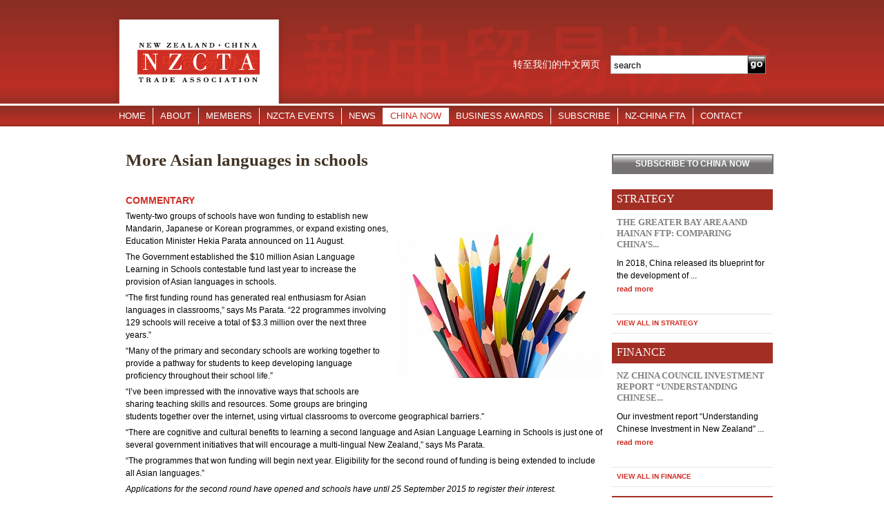

--- FILE ---
content_type: text/html; charset=utf-8
request_url: https://www.nzcta.co.nz/chinanow-commentary/1773/more-asian-languages-in-schools/
body_size: 4664
content:
<!doctype html>
<html xmlns="http://www.w3.org/1999/xhtml" xml:lang="en" lang="en">

<head>
    <meta charset="utf-8" />
    <!-- [Page generated 23 Nov 25 07:27am] --><!-- Page generation time: 0.215s; PageID: *181* -->
    <title>More Asian languages in schools | New Zealand China Trade Association</title>
    <base href="https://www.nzcta.co.nz/" />
    <meta http-equiv="X-UA-Compatible" content="IE=edge,chrome=1" />
    <meta name="viewport" content="width=device-width, initial-scale=1.0" />
    <meta name="description" content="More Asian languages in schools, an article on New Zealand China Trade Association - Read all about More Asian languages in schools here." />
    <meta name="generator" content="Jojo CMS http://www.jojocms.org" />     <link rel="shortcut icon" type="image/x-icon" href="https://www.nzcta.co.nz/favicon.ico" />
    <link rel="canonical" href="https://www.nzcta.co.nz/chinanow-commentary/1773/more-asian-languages-in-schools/" /> 
    
    <link rel="stylesheet" type="text/css" href="css/styles.css" />    <link rel="stylesheet" type="text/css" href="css/print.css" media="print" />
    <link rel="alternate" type="application/rss+xml" title="News" href="https://www.nzcta.co.nz/news/rss/" />
    <link rel="alternate" type="application/rss+xml" title="China Now" href="https://www.nzcta.co.nz/articles/rss/" />
    <link rel="alternate" type="application/rss+xml" title="Trade Advice" href="https://www.nzcta.co.nz/advice/rss/" />
    <link rel="alternate" type="application/rss+xml" title="Strategy" href="https://www.nzcta.co.nz/chinanow-strategy/rss/" />
    <link rel="alternate" type="application/rss+xml" title="Tax and Finance" href="https://www.nzcta.co.nz/chinanow-finance/rss/" />
    <link rel="alternate" type="application/rss+xml" title="Profile" href="https://www.nzcta.co.nz/chinanow-profile/rss/" />
    <link rel="alternate" type="application/rss+xml" title="Commentary" href="https://www.nzcta.co.nz/chinanow-commentary/rss/" />
    <link rel="alternate" type="application/rss+xml" title="China General Interest" href="https://www.nzcta.co.nz/chinanow-general/rss/" />
    <script src="https://www.nzcta.co.nz/external/modernizr.min.js"></script>
    <script src="https://ajax.googleapis.com/ajax/libs/jquery/1.7.2/jquery.min.js"></script>
    <script src="js/common.js"></script>
    <link rel="stylesheet" type="text/css" href="https://www.nzcta.co.nz/external/jquery-lightbox/css/jquery.lightbox-0.4.css" media="screen" />

</head>

<body class="normal">
    <header>
        
        <div id="logo">
            <div id="logofade">
                <a href='https://www.nzcta.co.nz/en' id="imageContainer" >
                    <img src="images/logo-en.png" alt="NZCTA" title="Return to home page" style="display: block" />
                    <img src="images/logo-cn.png" alt="NZCTA" title="Return to home page"  />
                </a>
            </div>
        </div>
        <div id="altnav">
            <div id='languagebox'>
            <a href="https://www.nzcta.co.nz/zh/">转至我们的中文网页</a>
            
            </div>
            <div id='searchbox'>
                <form id="search" name="search" class="search" method="post" action="search/"><input type="hidden" id="l" name="l" value="en" />
                    <input class="textbox" type="text" id="q" name="q" value="search" /><input type="image" src="images/searchbuttton_bg.png" name="submitbutton" value="go" class="button" />
                </form>
            </div>
        </div>
    </header>
    <nav>
        
    <div id="menu">
        
        <ul id="nav-level1">
            <li class="itemNo0" ><a href="https://www.nzcta.co.nz/" title="New Zealand China Trade Association">Home</a>
                </li>
            <!-- 0 -->
            <li class="itemNo1" ><a href="https://www.nzcta.co.nz/about/" title="About NZCTA">About</a>
                <ul class="subnav-level1">
                    <li class="itemNo1" ><a href="https://www.nzcta.co.nz/about/" title="About NZCTA">About</a>
                    
                    <li class=""><a class="menu-sub-link" href="https://www.nzcta.co.nz/executive/" title="NZCTA Executive">NZCTA Executive</a></li>
                    <li class=""><a class="menu-sub-link" href="https://www.nzcta.co.nz/membenefits/" title="Membership Benefits">Membership Benefits</a></li>
                    <li class=""><a class="menu-sub-link" href="https://www.nzcta.co.nz/youngassociates/" title="NZCTA Young Associates">NZCTA Young Associates</a></li>
                    <li class=""><a class="menu-sub-link" href="https://www.nzcta.co.nz/nzier/" title="NZIER">NZIER</a></li>
                    <li class="last "><a class="menu-sub-link" href="https://www.nzcta.co.nz/kea/" title="KEA">KEA</a></li>
                    
                </ul>
            </li>
            <!-- 1 -->
            <li class="itemNo2" ><a href="https://www.nzcta.co.nz/members/join/" title="Become A Member">Members</a>
                <ul class="subnav-level1">
                    <li class="itemNo2" ><a href="https://www.nzcta.co.nz/members/join/" title="Become A Member">Members</a>
                    
                    <li class="last "><a class="menu-sub-link" href="https://www.nzcta.co.nz/member-articles/" title="Premium Content">Premium Content</a></li>
                    
                </ul>
            </li>
            <!-- 2 -->
            <li class="itemNo3" ><a href="https://www.nzcta.co.nz/events/" title="NZCTA Events">NZCTA Events</a>
                <ul class="subnav-level1">
                    <li class="itemNo3" ><a href="https://www.nzcta.co.nz/events/" title="NZCTA Events">NZCTA Events</a>
                    
                    <li class=""><a class="menu-sub-link" href="https://www.nzcta.co.nz/209/inbound-chinese-delegations/" title="Inbound Chinese Delegations">Inbound Chinese Delegations</a></li>
                    <li class=""><a class="menu-sub-link" href="https://www.nzcta.co.nz/cantonfair/" title="Canton Fair | China Import and Export Fair">Canton Fair | China Import and Export Fair</a></li>
                    <li class=""><a class="menu-sub-link" href="https://www.nzcta.co.nz/chinaevents/" title="Other China Related Events - Non NZCTA">Other China Related Events - Non NZCTA</a></li>
                    <li class=""><a class="menu-sub-link" href="https://www.nzcta.co.nz/ecommerce/" title="China eCommerce">China eCommerce</a></li>
                    <li class=""><a class="menu-sub-link" href="https://www.nzcta.co.nz/execworkshops/" title="NZCTA China Executive Workshops">China Exec Workshops</a> 
                        <ul>
                            <li class="last"><a class="menu-sub-link" href="https://www.nzcta.co.nz/pastexecworkshops/" title="Past NZCTA China Executive Workshops">Past China Exec Workshops</a></li>
                            
                        </ul>
                    </li>
                    <li class=""><a class="menu-sub-link" href="https://www.nzcta.co.nz/fhc/" title="Food Hotel China">FHC</a></li>
                    <li class=""><a class="menu-sub-link" href="https://www.nzcta.co.nz/2021/" title="NZCTA 2019">NZCTA 2021 EVENTS</a></li>
                    <li class=""><a class="menu-sub-link" href="https://www.nzcta.co.nz/2020/" title="NZCTA 2019">NZCTA 2020 EVENTS</a></li>
                    <li class=""><a class="menu-sub-link" href="https://www.nzcta.co.nz/2019/" title="NZCTA 2019">NZCTA 2019 EVENTS</a></li>
                    <li class=""><a class="menu-sub-link" href="https://www.nzcta.co.nz/2018/" title="NZCTA 2018">NZCTA 2018 EVENTS</a></li>
                    <li class=""><a class="menu-sub-link" href="https://www.nzcta.co.nz/2017/" title="NZCTA 2017">NZCTA 2017 EVENTS</a></li>
                    <li class=""><a class="menu-sub-link" href="https://www.nzcta.co.nz/2016/" title="NZCTA 2015">NZCTA 2016 EVENTS</a></li>
                    <li class="last "><a class="menu-sub-link" href="https://www.nzcta.co.nz/2015/" title="NZCTA 2015">NZCTA 2015 EVENTS</a></li>
                    
                </ul>
            </li>
            <!-- 3 -->
            <li class="itemNo4" ><a href="https://www.nzcta.co.nz/news/" title="News">News</a>
                </li>
            <!-- 4 -->
            <li class="itemNo5 current" ><a href="https://www.nzcta.co.nz/articles/" title="China Now">China Now</a>
                <ul class="subnav-level1">
                    <li class="itemNo5 current" ><a href="https://www.nzcta.co.nz/articles/" title="China Now">China Now</a>
                    
                    <li class=""><a class="menu-sub-link" href="https://www.nzcta.co.nz/chinanow-strategy/" title="Strategy">Strategy</a></li>
                    <li class=""><a class="menu-sub-link" href="https://www.nzcta.co.nz/chinanow-finance/" title="Tax and Finance">Tax &amp; Finance</a></li>
                    <li class=""><a class="menu-sub-link" href="https://www.nzcta.co.nz/chinanow-profile/" title="Profile">Profile</a></li>
                    <li class="current "><a class="menu-sub-link" href="https://www.nzcta.co.nz/chinanow-commentary/" title="Commentary">Commentary</a></li>
                    <li class="last "><a class="menu-sub-link" href="https://www.nzcta.co.nz/chinanow-general/" title="China General Interest">General</a></li>
                    
                </ul>
            </li>
            <!-- 5 -->
            <li class="itemNo6" ><a href="https://www.nzcta.co.nz/tradeawards/" title="Business Awards 2021">Business Awards</a>
                <ul class="subnav-level1">
                    <li class="itemNo6" ><a href="https://www.nzcta.co.nz/tradeawards/" title="Business Awards 2021">Business Awards</a>
                    
                    <li class=""><a class="menu-sub-link" href="https://www.nzcta.co.nz/219/business-awards-2015/" title="Business Awards 2015">Business Awards 2015</a></li>
                    <li class="last "><a class="menu-sub-link" href="https://www.nzcta.co.nz/159/business-awards-2013/" title="Business Awards 2013">Business Awards 2013</a></li>
                    
                </ul>
            </li>
            <!-- 6 -->
            <li class="itemNo7" ><a href="https://www.nzcta.co.nz/subscribe/" title="Subscribe to Our Newsletters">Subscribe</a>
                </li>
            <!-- 7 -->
            <li class="itemNo8" ><a href="https://www.nzcta.co.nz/nzchinafta/" title="NZ-China FTA">NZ-China FTA</a>
                </li>
            <!-- 8 -->
            <li class="itemNo9 last" ><a href="https://www.nzcta.co.nz/contact/" title="Contact Us">Contact</a>
                </li>
            <!-- 9 -->
            
        </ul>
        
    </div>
    
    <script type="text/javascript">
        /*<![CDATA[*/
        $("document").ready(function() {
            $("#menu").initMenu();
        });
        /*]]>*/
    </script>

    </nav>
        <div id='mainwrapper'>
            <div id="rightcol">

                <a href="subscribe/" id="subscribe">Subscribe To China Now</a>


                <div class="box">
                    <h2>strategy</h2>
                    <h3>The Greater Bay Area and Hainan FTP: Comparing China’s...</h3>
                    <p>In 2018, China released its&nbsp;blueprint&nbsp;for the
development of ...</p>
                    <a href="chinanow-strategy/2076/the-greater-bay-area-and-hainan-ftp-comparing-china%E2%80%99s-preferential-policies/" class="readmore">read more</a>
                    <div style="position: absolute; bottom: 0; border-top: 1px solid #e6e6e6; height: 27px; width: 233px;">
                        <a href="chinanow-strategy" class="viewall">View all in strategy</a>
                    </div>
                </div>

                <div class="box">
                    <h2>finance</h2>
                    <h3>NZ China Council Investment Report “Understanding Chinese...</h3>
                    <p>Our investment report &ldquo;Understanding Chinese Investment in New Zealand&rdquo; ...</p>
                    <a href="chinanow-finance/2050/nz-china-council-investment-report-%E2%80%9Cunderstanding-chinese-investment-in-new-zealand%E2%80%9D-launched/" class="readmore">read more</a>
                    <div style="position: absolute; bottom: 0; border-top: 1px solid #e6e6e6; height: 27px; width: 233px;">
                        <a href="chinanow-finance" class="viewall">View all in finance</a>
                    </div>
                </div>

                <div class="box">
                    <h2>profile</h2>
                    <h3>University of Auckland launches Learning Centres in China </h3>
                    <p>The University of
Auckland has launched two Learning Centres in collaboration with ...</p>
                    <a href="chinanow-profile/2077/university-of-auckland-launches-learning-centres-in-china/" class="readmore">read more</a>
                    <div style="position: absolute; bottom: 0; border-top: 1px solid #e6e6e6; height: 27px; width: 233px;">
                        <a href="chinanow-profile" class="viewall">View all in profile</a>
                    </div>
                </div>

                <div class="box">
                    <h2>commentary</h2>
                    <h3>Report Explores New Zealand’s Trade Exposure to China </h3>
                    <p>A&nbsp;new
report&nbsp;on New Zealand-China trade patterns commissioned by the
New ...</p>
                    <a href="chinanow-commentary/2073/report-explores-new-zealand%E2%80%99s-trade-exposure-to-china/" class="readmore">read more</a>
                    <div style="position: absolute; bottom: 0; border-top: 1px solid #e6e6e6; height: 27px; width: 233px;">
                        <a href="chinanow-commentary" class="viewall">View all in commentary</a>
                    </div>
                </div>

                <div class="box">
                    <h2>general</h2>
                    <h3>UMS partners with New Zealand China Trade Association (NZCTA)</h3>
                    <p>United Media Solution (UMS), New Zealand&rsquo;s leading Chinese digital marketing ...</p>
                    <a href="chinanow-general/2043/ums-partners-with-new-zealand-china-trade-association-nzcta/" class="readmore">read more</a>
                    <div style="position: absolute; bottom: 0; border-top: 1px solid #e6e6e6; height: 27px; width: 233px;">
                        <a href="chinanow-general" class="viewall">View all in general</a>
                    </div>
                </div>

            </div>

            <div id='contentwrapper'>
                <h1 id='h1'>More Asian languages in schools</h1>
                <div id='content'>
                        

<div id="article">
    <div id="article-toplinks">
    <a href="chinanow-commentary/1780/mayoral-mission-nets-20-million-in-immediate-benefits/" class="prev-article" title="Previous">&lt;&lt; Mayoral mission nets $20 million in immediate benefits</a>
    <a href="chinanow-commentary/1771/dissecting-china%E2%80%99s-dairy-rumour-machine/" class="next-article" title="Next">Dissecting China’s dairy RUMOUR machine &gt;&gt;</a>
    <div class="clear"></div>
    </div>
            <img src="images/pad300x300/articles/More_Asian_languages_in_schools.jpg" alt="" class="float-right" />
    

    <h2>Commentary</h2>
    

    
    
<p>Twenty-two groups of schools have won funding to establish new Mandarin, Japanese or Korean programmes, or expand existing ones, Education Minister Hekia Parata announced on 11 August.</p> 
  <p>The Government established the $10 million Asian Language Learning in Schools contestable fund last year to increase the provision of Asian languages in schools.</p> 
  <p>&ldquo;The first funding round has generated real enthusiasm for Asian languages in classrooms,&rdquo; says Ms Parata. &ldquo;22 programmes involving 129 schools will receive a total of $3.3 million over the next three years.&rdquo;</p> 
  <p>&ldquo;Many of the primary and secondary schools are working together to provide a pathway for students to keep developing language proficiency throughout their school life.&rdquo;</p> 
  <p>&ldquo;I&rsquo;ve been impressed with the innovative ways that schools are sharing teaching skills and resources. Some groups are bringing students together over the internet, using virtual classrooms to overcome geographical barriers.&rdquo;</p> 
  <p>&ldquo;There are cognitive and cultural benefits to learning a second language and Asian Language Learning in Schools is just one of several government initiatives that will encourage a multi-lingual New Zealand,&rdquo; says Ms Parata.</p> 
  <p>&ldquo;The programmes that won funding will begin next year. Eligibility for the second round of funding is being extended to include all Asian languages.&rdquo;</p> 
  <p><em>Applications for the second round have opened and schools have until 25 September 2015 to register their interest.</em></p> 
  <p><strong>Notes:</strong></p> 
  <p><a href="http://www.education.govt.nz/ministry-of-education/specific-initiatives/asian-language-learning-in-schools-programme/">Applications for the second funding round can be made here.</a></p>
    <p class="article-date">Aug 28, 2015</p>
    


    <div id="article-bottomlinks">
        <p class="links">&lt;&lt; <a href="chinanow-commentary/" title="Commentary">Commentary</a>&nbsp; &lt; <a href="chinanow-commentary/1780/mayoral-mission-nets-20-million-in-immediate-benefits/" title="Previous">Mayoral mission nets $20 million in immediate benefits</a> | <a href="chinanow-commentary/1771/dissecting-china%E2%80%99s-dairy-rumour-machine/" title="Next">Dissecting China’s dairy RUMOUR machine</a> &gt;</p>
    </div>




</div>


                </div>
            </div>
            <br style='clear: both'/>
        </div>



    <footer>
        <div id='footernav'>
            <p><a href="https://www.nzcta.co.nz/" title="New Zealand China Trade Association" class="first">Home</a><a href="https://www.nzcta.co.nz/about/" title="About NZCTA" >About</a><a href="https://www.nzcta.co.nz/news/" title="News" >News</a><a href="https://www.nzcta.co.nz/articles/" title="China Now" >China Now</a><a href="https://www.nzcta.co.nz/tradeawards/" title="Business Awards 2021" >Business Awards</a><a href="https://www.nzcta.co.nz/subscribe/" title="Subscribe to Our Newsletters" >Subscribe</a><a href="https://www.nzcta.co.nz/contact/" title="Contact Us" >Contact</a><a href="https://www.nzcta.co.nz/sitemap/" title="A simple listing of all pages on this website" >Sitemap</a></p>
        </div>
        <div id='footercopyright'>
            <p><strong>Address:</strong> PO Box 106445, Auckland City 1143, New Zealand &nbsp;
                <strong>Phone:</strong>+64 9 307 8812 &nbsp;
                <strong>Email:</strong> <a href="mailto:info@nzcta.co.nz">info@nzcta.co.nz</a>
                <br/>&copy; 2007-2025 NZCTA <span id='credits'><a href="http://www.gardyneholt.co.nz" title="Web Development">Web Development</a> by gardyneHOLT</span>
            </p>
        </div>
    </footer>
    <!-- [Google Analytics] -->
    <script>
    /*<![CDATA[*/
    var gaJsHost = (("https:" == document.location.protocol) ? "https://ssl." : "http://www.");
    document.write(unescape("%3Cscript src='" + gaJsHost + "google-analytics.com/ga.js' type='text/javascript'%3E%3C/script%3E"));
    /*]]>*/
    </script>
    <script type="text/javascript">
        /*<![CDATA[*/
    try {
        var pageTracker = _gat._getTracker("UA-797669-15");
    
    
            pageTracker._trackPageview();
    
    
    } catch(err) {}

    /*]]>*/
    </script><script type="text/javascript" src="http://w.sharethis.com/button/buttons.js"></script>
<script type="text/javascript" src="https://www.nzcta.co.nz/external/jquery-lightbox/js/jquery.lightbox-0.4.pack.js"></script>


</body>
</html>



--- FILE ---
content_type: text/css
request_url: https://www.nzcta.co.nz/css/styles.css
body_size: 7396
content:
article,aside,details,figcaption,figure,footer,header,hgroup,main,nav,section,summary{display:block}audio,canvas,video{display:inline-block;*display:inline;*zoom:1}audio:not([controls]){display:none;height:0}[hidden]{display:none}html{font-size:100%;-webkit-text-size-adjust:100%;-ms-text-size-adjust:100%}html,button,input,select,textarea{font-family:sans-serif}body{margin:0;padding:0;font-family:Verdana,Arial,sans-serif;font-size:12px;background:#fff url(../images/body_bg.gif) repeat-x}a:focus{outline:thin dotted}a:active,a:hover{outline:0}h1{font-size:2em;margin:.67em 0;font-family:Georgia,"Times New Roman",serif;font-size:25px;margin-top:21px;margin-bottom:10px;color:#423526}h2{font-size:1.5em;margin:.83em 0}h3{font-size:1.17em;margin:1em 0}h4{font-size:13px;margin:1.33em 0;margin-top:7px;margin-bottom:3px;color:#cf2e24;font-weight:700}h5{font-size:.83em;margin:1.67em 0;font-weight:400;font-size:100%;color:#cf2e24;margin-top:2px;margin-bottom:0;line-height:150%}h6{font-size:.67em;margin:2.33em 0}abbr[title]{border-bottom:1px dotted}b,strong{font-weight:700}blockquote{margin:1em 40px 1em 15px;margin-bottom:5px}dfn{font-style:italic}hr{-moz-box-sizing:content-box;box-sizing:content-box;height:0}mark{background:#ff0;color:#000}p,pre{margin:1em 0}code,kbd,pre,samp{font-family:monospace,serif;_font-family:'courier new',monospace;font-size:1em}pre{white-space:pre;white-space:pre-wrap;word-wrap:break-word}q{quotes:none}q:before,q:after{content:'';content:none}small{font-size:80%}sub,sup{font-size:75%;line-height:0;position:relative;vertical-align:baseline}sup{top:-.5em}sub{bottom:-.25em}dl,menu,ol,ul{margin:1em 0}dd{margin:0 0 0 40px}menu,ol,ul{padding:0 0 0 40px}nav ul,nav ol{list-style:none;list-style-image:none}img{border:0;-ms-interpolation-mode:bicubic}svg:not(:root){overflow:hidden}figure{margin:0}form{margin:0}fieldset{border:1px solid silver;margin:0 2px;padding:.35em .625em .75em}legend{border:0;padding:0;white-space:normal;*margin-left:-7px}button,input,select,textarea{font-size:100%;margin:0;vertical-align:baseline;*vertical-align:middle}button,input{line-height:normal}button,select{text-transform:none}button,html input[type="button"],input[type="reset"],input[type="submit"]{-webkit-appearance:button;cursor:pointer;*overflow:visible}button[disabled],html input[disabled]{cursor:default}input[type="checkbox"],input[type="radio"]{box-sizing:border-box;padding:0;*height:13px;*width:13px}input[type="search"]{-webkit-appearance:textfield;-moz-box-sizing:content-box;-webkit-box-sizing:content-box;box-sizing:content-box}input[type="search"]::-webkit-search-cancel-button,input[type="search"]::-webkit-search-decoration{-webkit-appearance:none}button::-moz-focus-inner,input::-moz-focus-inner{border:0;padding:0}textarea{overflow:auto;vertical-align:top}table{border-collapse:collapse;border-spacing:0}.ie6 legend,.ie7 legend{margin-left:-7px}input[type="radio"]{vertical-align:text-bottom}input[type="checkbox"]{vertical-align:bottom}.ie7 input[type="checkbox"]{vertical-align:baseline}.ie6 input{vertical-align:text-bottom}label,input[type="button"],input[type="submit"],input[type="image"],button{cursor:pointer}input:invalid,textarea:invalid{border-radius:1px;-moz-box-shadow:0 0 5px red;-webkit-box-shadow:0 0 5px red;box-shadow:0 0 5px red}.no-boxshadow input:invalid,.no-boxshadow textarea:invalid{background-color:#f0dddd}::-moz-selection{background:#FF5E99;color:#fff;text-shadow:none}::selection{background:#FF5E99;color:#fff;text-shadow:none}a:link{-webkit-tap-highlight-color:#FF5E99}button{width:auto;overflow:visible}.ie7 img{-ms-interpolation-mode:bicubic}.ir{display:block;text-indent:-999em;overflow:hidden;background-repeat:no-repeat;text-align:left;direction:ltr}.hidden{display:none;visibility:hidden;visibility:inherit}.visuallyhidden{position:absolute!important;clip:rect(1px 1px 1px 1px);clip:rect(1px,1px,1px,1px)}.invisible{visibility:hidden}.clearfix:before,.clearfix:after{content:"\0020";display:table;height:0;visibility:hidden;line-height:0}.clearfix:after{clear:both}.clearfix{zoom:1;*zoom:1}.hide-text{font:0/0 a;color:transparent;text-shadow:none;background-color:transparent;border:0}.input-block-level{display:block;width:100%;min-height:30px;-webkit-box-sizing:border-box;-moz-box-sizing:border-box;box-sizing:border-box}.row{margin-left:-20px;zoom:1;*zoom:1}.row:before,.row:after{display:table;content:"";line-height:0}.row:after{clear:both}[class*="span"]{float:left;min-height:1px;margin-left:20px}.container,.navbar-static-top .container,.navbar-fixed-top .container,.navbar-fixed-bottom .container{width:940px}.span12{width:940px}.span11{width:860px}.span10{width:780px}.span9{width:700px}.span8{width:620px}.span7{width:540px}.span6{width:460px}.span5{width:380px}.span4{width:300px}.span3{width:220px}.span2{width:140px}.span1{width:60px}.offset12{margin-left:980px}.offset11{margin-left:900px}.offset10{margin-left:820px}.offset9{margin-left:740px}.offset8{margin-left:660px}.offset7{margin-left:580px}.offset6{margin-left:500px}.offset5{margin-left:420px}.offset4{margin-left:340px}.offset3{margin-left:260px}.offset2{margin-left:180px}.offset1{margin-left:100px}.row-fluid{width:100%;zoom:1;*zoom:1}.row-fluid:before,.row-fluid:after{display:table;content:"";line-height:0}.row-fluid:after{clear:both}.row-fluid [class*="span"]{display:block;width:100%;min-height:30px;-webkit-box-sizing:border-box;-moz-box-sizing:border-box;box-sizing:border-box;float:left;margin-left:2.1276595744681%;*margin-left:2.0744680851064%}.row-fluid [class*="span"]:first-child{margin-left:0}.row-fluid .controls-row [class*="span"] + [class*="span"]{margin-left:2.1276595744681%}.row-fluid .span12{width:100%;*width:99.946808510638%}.row-fluid .span11{width:91.489361702128%;*width:91.436170212766%}.row-fluid .span10{width:82.978723404255%;*width:82.925531914894%}.row-fluid .span9{width:74.468085106383%;*width:74.414893617021%}.row-fluid .span8{width:65.957446808511%;*width:65.904255319149%}.row-fluid .span7{width:57.446808510638%;*width:57.393617021277%}.row-fluid .span6{width:48.936170212766%;*width:48.882978723404%}.row-fluid .span5{width:40.425531914894%;*width:40.372340425532%}.row-fluid .span4{width:31.914893617021%;*width:31.86170212766%}.row-fluid .span3{width:23.404255319149%;*width:23.351063829787%}.row-fluid .span2{width:14.893617021277%;*width:14.840425531915%}.row-fluid .span1{width:6.3829787234043%;*width:6.3297872340426%}.row-fluid .offset12{margin-left:104.25531914894%;*margin-left:104.14893617021%}.row-fluid .offset12:first-child{margin-left:102.12765957447%;*margin-left:102.02127659574%}.row-fluid .offset11{margin-left:95.744680851064%;*margin-left:95.63829787234%}.row-fluid .offset11:first-child{margin-left:93.617021276596%;*margin-left:93.510638297872%}.row-fluid .offset10{margin-left:87.234042553191%;*margin-left:87.127659574468%}.row-fluid .offset10:first-child{margin-left:85.106382978723%;*margin-left:85%}.row-fluid .offset9{margin-left:78.723404255319%;*margin-left:78.617021276596%}.row-fluid .offset9:first-child{margin-left:76.595744680851%;*margin-left:76.489361702128%}.row-fluid .offset8{margin-left:70.212765957447%;*margin-left:70.106382978723%}.row-fluid .offset8:first-child{margin-left:68.085106382979%;*margin-left:67.978723404255%}.row-fluid .offset7{margin-left:61.702127659574%;*margin-left:61.595744680851%}.row-fluid .offset7:first-child{margin-left:59.574468085106%;*margin-left:59.468085106383%}.row-fluid .offset6{margin-left:53.191489361702%;*margin-left:53.085106382979%}.row-fluid .offset6:first-child{margin-left:51.063829787234%;*margin-left:50.957446808511%}.row-fluid .offset5{margin-left:44.68085106383%;*margin-left:44.574468085106%}.row-fluid .offset5:first-child{margin-left:42.553191489362%;*margin-left:42.446808510638%}.row-fluid .offset4{margin-left:36.170212765957%;*margin-left:36.063829787234%}.row-fluid .offset4:first-child{margin-left:34.042553191489%;*margin-left:33.936170212766%}.row-fluid .offset3{margin-left:27.659574468085%;*margin-left:27.553191489362%}.row-fluid .offset3:first-child{margin-left:25.531914893617%;*margin-left:25.425531914894%}.row-fluid .offset2{margin-left:19.148936170213%;*margin-left:19.042553191489%}.row-fluid .offset2:first-child{margin-left:17.021276595745%;*margin-left:16.914893617021%}.row-fluid .offset1{margin-left:10.63829787234%;*margin-left:10.531914893617%}.row-fluid .offset1:first-child{margin-left:8.5106382978723%;*margin-left:8.4042553191489%}[class*="span"].hide,.row-fluid [class*="span"].hide{display:none}[class*="span"].pull-right,.row-fluid [class*="span"].pull-right{float:right}.container{margin-right:auto;margin-left:auto;zoom:1;*zoom:1}.container:before,.container:after{display:table;content:"";line-height:0}.container:after{clear:both}.container-fluid{padding-right:20px;padding-left:20px;zoom:1;*zoom:1}.container-fluid:before,.container-fluid:after{display:table;content:"";line-height:0}.container-fluid:after{clear:both}.pull-right{float:right}.pull-left{float:left}.hide{display:none}.show{display:block}.affix{position:fixed}.fade{opacity:0;-webkit-transition:opacity .15s linear;-moz-transition:opacity .15s linear;-o-transition:opacity .15s linear;transition:opacity .15s linear}.fade.in{opacity:1}.collapse{position:relative;height:0;overflow:hidden;-webkit-transition:height .35s ease;-moz-transition:height .35s ease;-o-transition:height .35s ease;transition:height .35s ease}.collapse.in{height:auto}[class^="icon-"],[class*=" icon-"]{background-image:url(../external/bootstrap/img/glyphicons-halflings.png)}i.icon-white{background-image:url(../external/bootstrap/img/glyphicons-halflings-white.png)}.clear{clear:both}.float-left{float:left;margin:3px 10px 5px 0}.float-right{float:right;margin:3px 0 5px 10px}img.icon-image{vertical-align:-4px;margin-right:3px;display:inline;background-image:none}form.post_redirect_form{display:inline}button.post_redirect_submit{border:0;background:transparent;text-decoration:underline}button.post_redirect_submit span{text-decoration:underline}button.post_redirect_submit span:hover{text-decoration:underline}#searchresults .search-relevance{color:#999;font-size:91%;line-height:100%;float:right;margin-top:4px}#searchresults .search-relevance-display{float:right;height:9px;background:transparent url(../images/relevance.png) no-repeat right;margin:6px 1px 6px 8px}#searchresults a.current-filter{font-weight:700}#searchresults select{width:auto}#searchresults .btn{vertical-align:top}#sharethis{padding:8px 0;clear:both}#sharethis .st_sharethis{margin-right:10px}.sitemap ul{list-style-type:disc}p.tags a{text-decoration:none;padding:0 6px;border-right:1px solid #b2b2b2}p.tags a:last-child{border-right:none}div.youtube-video{padding:15px 0}body.delegations{background:none;font-family:arial;font-size:14px}body.delegations p{margin-bottom:9px}body.delegations h2{font-weight:700;font-size:16px;color:#423526;text-transform:none}body.delegations div.delegation-header{width:100%;background-color:#cf2e24;padding-top:10px;padding-bottom:23px}body.delegations div.delegation-header div.container{width:980px;margin:0 auto}body.delegations div.delegation-header div.container h1{color:#fff;font-size:24px;font-weight:700;line-height:32px}body.delegations div.delegation-subheader{width:100%;background-color:#ddd;padding-top:20px;padding-bottom:20px;height:85px;margin-bottom:20px}body.delegations div.delegation-subheader div.container{width:980px;margin:0 auto;font-weight:700}body.delegations div.delegation-subheader div.container div.delegation-subheader-blurb{float:left;width:66.6%}body.delegations #mainwrapper{width:100%;background-color:#fff}body.delegations #mainwrapper div.container{width:980px;margin:0 auto;float:none}body.delegations #mainwrapper div.container div.delegation-subheader-add{float:right;width:17%;background-color:#cf2e24;padding:20px;margin-top:-100px}body.delegations #mainwrapper div.container div.delegation-subheader-add a{color:#fff;text-transform:uppercase;font-size:16px;font-weight:700;text-align:center}body.delegations #mainwrapper div.container a.delegation-subheader-add{color:#fff;text-transform:uppercase;font-size:16px;font-weight:700;float:right;width:17%;background-color:#cf2e24;padding:20px;margin-top:-100px;display:block;text-align:center}body.delegations #mainwrapper div.container #content div.filter{margin-bottom:20px}body.delegations #mainwrapper div.container #content button.button{border:none;background-color:#fff;font-size:14px;padding:2px 10px;margin-right:0}body.delegations #mainwrapper div.container #content div.filter button.button.active{background-color:#ededed;color:#000;font-weight:700}body.delegations #mainwrapper div.container #content div.leadorganiser-filter button.button{margin-right:-2px;margin-left:-2px;color:#000}body.delegations #mainwrapper div.container #content div.grid div.grid-item{width:100%;margin-bottom:0;color:#000;padding:10px;border-top:1px solid #000}body.delegations #mainwrapper div.container #content div.grid div.grid-item h3{color:#000;margin-top:0}body.delegations #mainwrapper div.container #content div.grid div.grid-item div.grid-item-first{float:left;padding-right:50px;width:150px}body.delegations #mainwrapper div.container #content div.grid div.grid-item div.grid-item-first h3 a{color:#cf2e24}body.delegations #mainwrapper div.container #content div.grid div.grid-item div.grid-item-second{float:left;width:490px}body.delegations #mainwrapper div.container #content div.grid div.grid-item div.grid-item-second h3 a{color:#cf2e24}body.delegations #mainwrapper div.container #content div.grid div.grid-item div.grid-item-second div.chineseprovince{font-style:italic}body.delegations #mainwrapper div.container #content div.grid div.grid-item div.grid-item-second div.focuspurpose{font-style:italic;margin:5px 0}body.delegations #mainwrapper div.container #content div.grid div.grid-item div.grid-item-third{float:left;width:195px;margin-left:15px}body.delegations #mainwrapper div.container #content div.grid div.grid-item div.grid-item-third h3 a{color:#000}body.delegations #mainwrapper div.container #content div.grid div.grid-item div.grid-item-fourth{float:left;width:55px;margin-left:15px}body.delegations #mainwrapper div.container #content div.grid div.grid-item div.grid-item-fourth h3 a{color:#000}body.delegations #mainwrapper div.container #content div.grid div.grid-item div.grid-item-fourth a{color:#000}body.delegations #mainwrapper div.container #content .leadorganiser0,body.delegations #mainwrapper div.container #content button.button.leadorganiser0{background-color:#fff}body.delegations #mainwrapper div.container #content .leadorganiser1,body.delegations #mainwrapper div.container #content button.button.leadorganiser1{background-color:#fff}body.delegations #mainwrapper div.container #content .leadorganiser2,body.delegations #mainwrapper div.container #content button.button.leadorganiser2{background-color:#fff}body.delegations #mainwrapper div.container #content .leadorganiser3,body.delegations #mainwrapper div.container #content button.button.leadorganiser3{background-color:#fff}body.delegations #mainwrapper div.container #content .leadorganiser4,body.delegations #mainwrapper div.container #content button.button.leadorganiser4{background-color:#fff}body.delegations #mainwrapper div.container #content .leadorganiser5,body.delegations #mainwrapper div.container #content button.button.leadorganiser5{background-color:#fff}body.delegations #mainwrapper div.container #content .leadorganiser6,body.delegations #mainwrapper div.container #content button.button.leadorganiser6{background-color:#fff}body.delegations #mainwrapper div.container #content div.leadorganiser-filter .leadorganiser7,body.delegations #mainwrapper div.container #content div.leadorganiser-filter button.button.leadorganiser7,body.delegations #mainwrapper div.container #content div.grid div.leadorganiser7,body.delegations #mainwrapper div.container #content div.grid div.leadorganiser7 div.grid-item-first,body.delegations #mainwrapper div.container #content div.grid div.leadorganiser7 div.grid-item-first h3 a,body.delegations #mainwrapper div.container #content div.grid div.leadorganiser7 div.grid-item-second h3 a,body.delegations #mainwrapper div.container #content div.grid div.leadorganiser7 div.grid-item-second{background-color:#fff}body.delegations #mainwrapper div.container #content form.contact-form{width:100%;margin-bottom:55px}body.delegations #mainwrapper div.container #content form.contact-form label{width:200px}body.delegations #mainwrapper div.container #content form.contact-form label.checkboxlist{width:auto}body.delegations #mainwrapper div.container #content form.contact-form div.form-field{width:450px}body.delegations #mainwrapper div.container #content form.contact-form div.form-field input{width:465px;margin-left:20px}body.delegations #mainwrapper div.container #content form.contact-form div.form-submit input{margin-left:20px;background-color:#cf2e24;border:medium none;color:#fff;height:auto;margin-left:20px;padding:11px 23px}body.delegations #mainwrapper div.container #content form.contact-form div.form-field span{margin-left:20px}body.delegations #mainwrapper div.container #content form.contact-form div.form-field input.checkboxlist{width:50px;margin-left:20px}body.delegations #mainwrapper div.container #content form.contact-form textarea{width:465px;margin-left:20px}body.delegations #mainwrapper div.container #content form.contact-form select{margin-left:20px}body.delegations #mainwrapper div.container #content form.contact-form div.note-date,body.delegations #mainwrapper div.container #content form.contact-form div.add-note{float:left;margin-left:20px;margin-right:20px}body.delegations #mainwrapper div.container #content form.contact-form div.note-name{float:left}body.delegations #mainwrapper div.container #content div.successMessage{padding:25px 0 40px;text-align:center;color:#cf2e24}body.delegations #mainwrapper div.container #content div.successMessage h3{margin-top:15px;font-size:16px}body.delegations #mainwrapper div.container #content #notifyButton{margin:0 0 20px}body.delegations #mainwrapper div.container #content div.addMessage{padding-left:20px}body.delegations #mainwrapper div.container #content{width:980px}form.contact-form label{float:left;width:115px;display:block;text-align:right;margin-right:5px;margin-bottom:3px}form.contact-form input,form.contact-form select,form.contact-form textarea{float:left;margin-bottom:3px}form.contact-form br{clear:left;margin-bottom:3px}form.contact-form div.form-field{float:left;margin-bottom:3px;width:300px}form.contact-form div.form-field input{float:none}form.contact-form div.form-field-description{float:left;margin-bottom:3px;width:300px;clear:both;margin-left:155px;font-size:.8em;line-height:110%}form.contact-form div.form-field label{float:none;width:auto;display:inline;text-align:left;margin-left:5px}div#event-log table td{padding-right:50px;text-align:center}#article a.next-article{display:block;margin-left:5px;float:right;font-size:.9em}#article a.prev-article{display:block;margin-right:5px;float:left;font-size:.9em}#articles .article-numcomments{float:right;font-size:.9em;font-style:italic;margin:0 15px 7px}img.index-thumb{float:right;margin:2px 0 4px 12px}#imageContainer{overflow:hidden}#imageContainer img{position:absolute;top:0;left:0}.form-horizontal .control-label{padding-right:20px}.input-prepend input{width:180px}form.contact-form div.form-heading{clear:both}form.contact-form textarea{height:auto;vertical-align:top}form.contact-form input.button{cursor:pointer;height:25px;margin-top:5px}form span.required,form span.error{color:red;padding-left:5px}form.contact-form input.date{background:url(../images/cms/icons/calendar_view_day.png) no-repeat scroll 2px 2px transparent;padding-left:20px}form a.cleardata{color:red;margin-left:-20px;cursor:pointer}form.contact-form .progress{display:none;position:relative;width:400px;border:1px solid #ddd;padding:1px;border-radius:3px}form.contact-form .bar{background-color:#B4F5B4;width:0;height:20px;border-radius:3px}form.contact-form .percent{position:absolute;display:inline-block;top:3px;left:48%}div.mag{border:1px solid #eee}div.mag a{display:block;border:1px solid #fff;-moz-outline-style:none}div.mag img{border:0;background:#000}div.mag a.selected{-moz-opacity:.5;border:1px solid #000}div.mag a.main{display:block}div.mag a:hover img{-moz-opacity:.9}#content div.mag img{border:0;background:#000;float:none;margin:0}#content div.galleryimagebox{float:left}#content div.jgallery div.jg-large{background:url(../images/ajax-loader.gif) center no-repeat;min-height:200px}#content div.jgallery div.jg-thumbnail-wrap{overflow:auto;margin-bottom:10px}#content div.jgallery div.jg-thumbnail-wrap ul{margin:0}#content div.jgallery .jg-thumbnails{float:left;clear:both}#content div.jgallery ul.jg-thumbnails li{float:left;margin:0;list-style:none}#content div.jgallery .jg-thumbnails a{display:block}#content div.jgallery .jg-thumbnails img{display:block}.topbar-menu-item{margin:0;padding:0;display:block;text-align:left}ul.topbar-menu-item{list-style:none outside none;position:relative}li.topbar-menu-item{float:left;background:transparent;position:relative}.sub-menu-item{margin:0;padding:0;display:block}ul.sub-menu-item{position:absolute;top:35px;padding:10px 0 5px;z-index:10000}li.sub-menu-item{float:none;background:transparent;list-style:none;position:relative}a.sub-menu-item{padding:5px;margin:0;white-space:nowrap}h2,h3{font-size:14px;margin-top:25px;margin-bottom:5px;color:#CF2E24;font-weight:700;text-transform:uppercase}h3 a{color:#cf2e24}h5 em{color:#cf2b1e;font-weight:700;font-style:normal}p{margin:0 0 5px;font-size:12px;line-height:18px}li{font-size:12px;list-style:disc;margin-left:14px;list-style-image:url(../images/bullet.png)}strong{font-weight:700}a{text-decoration:none;color:#cf2e24}#content a{font-weight:700}a: hover{text-decoration:none;color:#cf2e24}.note,#sidead span{font-size:95%;color:#636363;line-height:130%;text-transform:none;font-family:Verdana}.qualifications{font-size:95%;line-height:130%}.date{font-style:italic;font-size:95%}.credit{font-style:italic;text-align:right;margin-top:-3px}.quote{font-family:Trebuchet MS,Verdana,Geneva,sans-serif;font-style:italic;font-weight:700;line-height:140%;border:none}.superquote{color:#d1d1d1;font-size:150%}.article-date{margin:0 0 8px}img.quoteimage{float:right;display:inline;margin-left:5px;margin-bottom:5px}header{margin:0 auto;width:957px;height:150px;background:#9a2e24 url(../images/header_bg.png) center top no-repeat;text-align:left;overflow:hidden;position:relative}.zh header{background-image:url(../images/header_cn_bg.png)}#logo{position:relative;margin:0;width:251px;height:150px;background:url(../images/logo_bg.png);text-align:center}.ie6 #logo{background:none;filter:progid:DXImageTransform.Microsoft.AlphaImageLoader(src="http://www.nzcta.co.nz/images/bg-logo.png",sizingMethod="scale")}#logofade img{position:absolute;left:37px;top:62px;display:none}#altnav{height:27px;position:absolute;right:0;top:80px;width:400px}#languagebox{float:left;width:150px;height:27px;margin:0 10px 0 0;text-align:right;line-height:27px;font-size:14px}#languagebox a{color:#fff}#searchbox{float:right;display:inline;width:235px;text-align:left}#searchbox input.textbox{display:inline;float:left;width:189px;height:19px;border:1px #b2b2b2 solid;font-size:13px;padding:4px 4px 2px}#searchbox input.button{display:inline;float:left;width:26px;height:27px;background:none}nav{height:30px;margin-top:3px;background:url(../images/bg-nav.png) #b22e24 top left repeat-x;width:100%}#menu{margin:0 auto;width:957px}#menu li{list-style:none}#menu a{font-size:13px;font-weight:400;color:#fff;line-height:100%}#nav-level1{padding:0;margin:0}#nav-level1 > li{padding:0;margin:0;line-height:100%;float:left}#nav-level1 > li > a{padding:5px 10px 6px;margin:3px 0;border-right:1px solid #fff;display:block;text-transform:uppercase}#nav-level1 > li.last a{border-right:none}#nav-level1 > li.current > a,#nav-level1 > li > a:hover{background-color:#fff;color:#CF2E24}#nav-level1 ul.subnav-level1{background-color:#d84c44;top:30px;display:none}#nav-level1 ul.subnav-level1 li.current,#nav-level1 ul.subnav-level1 li:hover{background:url(../images/bg-nav.png) left top repeat-x transparent}#nav-level1 ul.subnav-level1 li a{padding:5px 20px 7px 10px;margin-right:10px;background:url(../images/arrow.png) right center no-repeat transparent;border-bottom:1px #fff solid}#nav-level1 ul.subnav-level1 li.last a{border-bottom:none}#sponsors{width:207px;float:right;margin-left:0;min-height:703px;margin-top:38px;padding:0 10px;text-align:center;border-left:1px solid #e6e6e6}#sponsors p{font-family:Georgia,"Times New Roman",serif;font-size:15px;font-weight:700;text-transform:uppercase;letter-spacing:.1em;color:gray;color:#cf2e24;text-align:center;padding-top:20px;padding-bottom:10px}#sponsors p:first-child{padding-top:0}#sponsors img{margin-bottom:25px}#mainwrapper{margin:0 auto;text-align:left;width:957px}#contentwrapper{margin-left:20px;width:691px;margin-top:14px;min-height:400px;float:left}#contentwrapper #content{width:691px;float:left;line-height:18px;margin-bottom:30px;background:#fff}#contentwrapper #homecontent{width:400px;float:left;line-height:18px;background:#fff}#contentwrapper #rightpanel{float:right;width:250px}form.contact-form{width:400px}form.contact-form .input{border:1px solid #AAA;padding:3px;width:240px}form.contact-form div.captcha{margin:9px 0 10px 115px;width:215px}#CAPTCHA{width:50px}#article-toplinks{display:none}p.article-date{margin:7px 0 5px}.more,.news-box p a{color:#cf2e24;font-size:11px}#rightpanel .news-box{background:url(../images/bg-newsbox.png) bottom left;background-repeat:no-repeat;margin-bottom:-10px}#rightpanel .news-box h2{background-image:url(../images/bg-newsbox-h2.png);padding-left:20px;padding-right:20px;letter-spacing:.05px;color:gray;text-align:center}#rightpanel .news-box div{padding:0 27px 20px}#rightpanel .news-box div div{padding:0}#rightpanel .news-box div h3{font-size:12px}#jojo_weather_div select{font-size:11px}#convert_currency_form h5{margin-bottom:5px}#convert_currency_form input{font-size:11px}#convert_currency_form select{width:165px;font-size:11px}footer{height:100px;margin-top:20px;overflow:hidden;background:url(../images/bg-footer.png) repeat-x;width:100%}#footernav,#footercopyright{margin:0 auto;width:957px;height:40px}#footernav a{color:#1d180f;float:left;font-size:11px;padding-right:6px;padding-left:6px;border-right:1px solid #1d180f;margin-top:10px}#footernav a:first-child{padding-left:0}#footernav a:last-child{border-right:none}#footercopyright{height:60px}#footercopyright p,#footercopyright a{color:#fff}#footercopyright p{margin-top:5px;line-height:20px}#credits a{float:none;padding-right:0;padding-left:10px}#zh{font-size:13px}#zh h2{font-size:16px;margin-top:16px;margin-bottom:10px;color:#423526;font-weight:400;text-transform:none}#zh #nav li a{font-size:16px;font-weight:400;text-transform:none}#hp #contentwrapper{margin:37px auto 0;width:937px;clear:both;float:none;min-height:none}.ie6 #hp #contentwrapper{width:940px}#hp #content{width:702px;float:left}#hp #sidebar{width:225px;margin:0 0 0 10px;float:left;text-align:center}.maintopic{clear:both;width:682px;border:1px #e6e6e6 solid;padding:9px;margin:0 0 20px}#features > div > span{border-right:2px solid #000;font-size:11px;font-weight:700;color:#000;padding:0 9px 0 4px;cursor:pointer}#features > div > span.current{color:#CF2E24}#features > div > span.last{border-right:none}.maintopic img{float:left;margin:0 15px 0 0}.maintopic .content{margin:0;float:left;width:435px}.maintopic h2{color:#423526;font-family:Georgia,"Times New Roman",serif;font-size:25px;margin-bottom:10px;margin-top:0;text-transform:none;line-height:25px}.maintopic p{font-size:12px;line-height:150%;margin:0}.chinanow .maintopic .content{width:586px}.chinanow .maintopic img{width:307px;height:233px}.subtopicrow{width:705px;clear:both;margin:0 0 20px}.subtopic{float:left;width:232px;margin:0 3px 20px 0;display:inline;position:relative;height:245px}.subtopic .heading{height:33px;padding:5px 10px 2px;background:#962e24 url(../images/subtopic_heading_bg.gif) repeat;color:#fff;width:212px}.subtopic h2{line-height:17px;font-size:15px;color:#fff;text-transform:none;font-weight:400;margin:0}.subtopic p.subhead{font-size:11px;color:#fff;line-height:110%;margin:0}.subtopic .articles{line-height:16px;overflow:hidden;height:176px}.subtopic h3{font-family:Georgia,"Times New Roman",serif;font-weight:400;margin:12px 0 7px;line-height:16px;font-size:13px;color:gray;text-transform:none}div.subtopicrow .subtopic h3{font-weight:700;font-size:12px;line-height:13px;color:#000}.subtopic .article{padding:0 10px;line-height:16px}.subtopic p{font-size:12px;line-height:150%;margin-top:0}.subtopic .footer{width:210px;height:28px;margin:0 5px 0 10px;border-top:1px #e6e6e6 solid;border-bottom:1px #e6e6e6 solid;position:absolute;bottom:0}.subtopic .footer a{font-weight:700;font-size:11px;text-transform:uppercase;line-height:28px}.topic{clear:both;width:672px;background:url(../images/topic_bg.gif) repeat-x;margin:12px 10px 8px;padding:1px 15px 8px 0}.topic img{margin:8px 15px 8px 0;width:220px}.topic p{font-size:12px;line-height:150%;margin-top:0}.topic h2{line-height:17px;font-size:15px;text-transform:none;font-weight:400;margin:10px 0}.sidebar_divider{width:211px;height:2px;margin:5px 9px 5px 5px;background:#d9d9d9 url(../images/sidebar_divider_bg.gif) repeat-x;font-size:1px;line-height:1px}#hp h2.gold{display:block;font-size:13px;color:#f6921e;text-transform:uppercase;font-weight:700;margin:10px 0 0;text-align:center}#hp h2.silver{display:block;font-size:13px;color:gray;text-transform:uppercase;font-weight:700;margin:30px 0 0;text-align:center}#hp #sidebar img{margin:10px}#hp #sidebar .box{width:211px;margin:10px 9px 10px 5px;text-align:left}#hp #sidebar .box h2{font-weight:400;padding:0 0 4px 18px;margin:0 0 5px;background:url(../images/sidebar_h2_bg.gif) no-repeat;text-transform:none}#hp #sidebar .box h2 a{color:#423526}#hp #sidebar .box div{margin:0 0 0 18px}#hp #sidebar .box div div{margin:0}#hp #sidebar .weatherdetails{float:left;width:140px;margin-top:5px}#hp #sidebar .weather-conditions img{vertical-align:-22px;margin:0 10px 5px 0}a.button-fluid{background:#A32E24 url(../images/button_a_bg.gif) no-repeat scroll top right;color:#444;display:block;float:left;font:normal 14px arial,sans-serif;height:28px;padding-right:8px;text-decoration:none;margin:7px 0 10px}a.button-fluid span{background:transparent url(../images/button_span_bg.gif) no-repeat;display:block;line-height:14px;padding:7px 0 7px 8px;color:#fff}.chinanow #contentwrapper{width:934px}.chinanow #features{width:909px;position:relative;float:left;clear:left;height:auto;padding-top:8px;padding-left:6px;padding-bottom:7px}.chinanow #features h2{color:#423526;font-family:Georgia,"Times New Roman",serif;font-size:25px;margin-bottom:10px;margin-top:0}.chinanow #features img{background:#d3d3d3}.chinanow #features a.button-fluid{position:absolute;bottom:7px;margin-bottom:0;left:324px}.chinanow div.box{width:149px;float:left;margin-left:6px;height:382px;overflow:hidden;border-bottom:1px solid #e6e6e6;margin-bottom:40px;position:relative}.chinanow div.box h2,#rightcol div.box h2{font-family:Georgia,"Times New Roman",serif;font-size:16px;color:#fff;margin:0;padding-top:5px;padding-bottom:7px;padding-left:7px;background:#A32E24;line-height:18px;font-weight:400}.chinanow div.box h3,#rightcol div.box h3{font-family:Georgia,"Times New Roman",serif;font-size:12px;height:45px;overflow:hidden;text-overflow:ellipsis;-o-text-overflow:ellipsis;line-height:15px;color:gray;margin:10px 7px}#rightcol div.box h3{font-size:13px;line-height:16px;height:auto}.chinanow div.box img{width:147px;height:147px;border:1px solid #e6e6e6;border-bottom:none}.chinanow div.box p,.chinanow div.box a,#rightcol div.box p,#rightcol div.box a{margin:0 7px}.chinanow div.box p,#rightcol div.box p{margin-bottom:3px}.chinanow div.box a.readmore,#rightcol div.box a.readmore{font-weight:700;font-size:11px;margin-top:3px}.chinanow div.box a.viewall,#rightcol div.box a.viewall{font-weight:700;font-size:10px;text-transform:uppercase;margin-top:7px;display:block;margin-right:31px}#rightcol div.box a.viewall{margin-right:0}.chinanow div.box input{font-family:Georgia,"Times New Roman",serif;margin-top:9px;background:#fff;border:none;height:25px;margin-left:11px;margin-right:11px;padding-left:4px;color:gray;display:block;width:123px}.chinanow div.box input.button{color:#fff;background:#757373 url(../images/bg-submit.png) repeat-x;border:2px solid #757373;width:77px;text-align:center;margin-bottom:22px;padding:0}#articles > div{border-bottom:1px solid #e6e6e6;float:left;clear:left}#articles h3 a{color:gray;text-transform:none}#articles h3{margin-top:11px}#articles img.index-thumb{width:134px;height:134px;margin:15px 9px 15px 5px;border:1px solid #e6e6e6;background:#d3d3d3}#articles .readmore a{font-weight:700}div.article-pagination{margin-top:10px}div.article-pagination li{float:left;list-style:none}#rightcol{float:right;width:233px}#rightcol .box{height:208px;overflow:hidden;border-bottom:1px solid #e6e6e6;margin-bottom:13px;position:relative}a#subscribe{display:block;color:#fff;background:#757373 url(../images/bg-submit.png) repeat-x;border:2px solid #757373;width:230px;text-align:center;margin:40px 0 22px;height:25px;padding:0;text-transform:uppercase;line-height:24px;font-weight:700}#login-form{margin:20px 0 10px}.ie6 td{font-size:11px}.ie6 #searchbox input.textbox{width:195px;height:27px}.ie6 .maintopic{width:700px}.ie6 .subtopicrow{width:705px}.ie6 .subtopic .article{width:230px}.ie6 .topic{width:684px}

--- FILE ---
content_type: text/css
request_url: https://www.nzcta.co.nz/css/print.css
body_size: 43
content:
#header,#nav,#rightpanel,#footernav{display:none}body,#mainwrapper,#footercopyright,#footercopyright a,#footercopyright p,#footerwrapper{background:none;color:#000}#mainwrapper,#contentwrapper,#contentwrapper #content,#footerwrapper{width:100%;float:left}